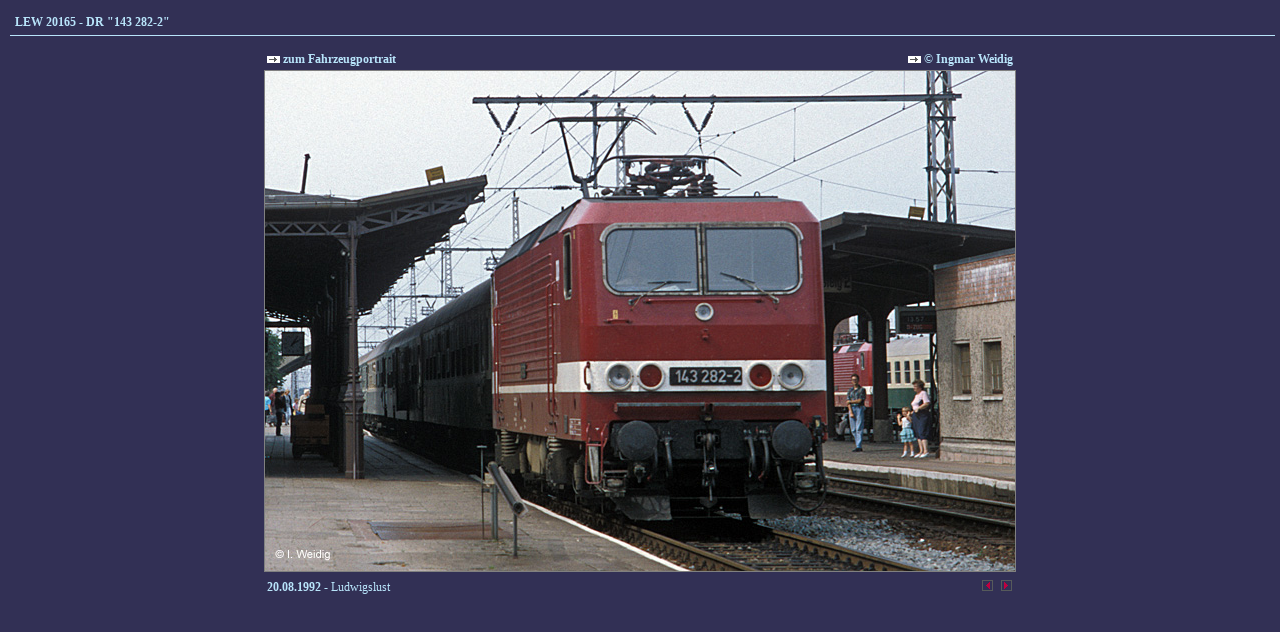

--- FILE ---
content_type: text/html
request_url: http://br143.lok-datenbank.de/?nav=1000001&lang=1&file=lew_20165_03&action=image&position=2
body_size: 1017
content:


<!DOCTYPE HTML PUBLIC "-//W3C//DTD HTML 4.01//EN"
       "http://www.w3.org/TR/html4/strict.dtd">
<html>
<head>
<title>br143.de</title>

  <meta http-equiv="Content-Type" content="text/html; charset=UTF-8">  
  <meta http-equiv="cache-control" content="no-cache">
  <meta http-equiv="pragma" content="no-cache">
  <meta content="br143.de" name="description">
  <meta content="" name="keywords">
  <meta content="index,follow" name="ROBOTS">
  <meta content="german" name="LANGUAGE">
  <meta content="global" name="DISTRIBUTION">

<link href="/css/default.css" type="text/css" rel="stylesheet">
<link href="/css/style.css" type="text/css" rel="stylesheet">


</head>
<body>


    <div id="content">
          <div id='title'>LEW 20165 - DR "143 282-2"</div>
    <table border='0' height='500' width='100%' cellpadding='0' cellspacing='0'>
      <tr>
        <td class='text' valign='top' align='left'>
     <center><table width='100%'>
       <tr>
         <td width='100%' valign='top'>
         <center><table width='752'>
           <tr>
             <td width='200' align='left' class='text'>
             <a href='/index.php?nav=1000001&id=24318&action=portrait' class='link'><img src='imgs/link.gif' border='0'>&nbsp;zum Fahrzeugportrait</a>
             </td>
             <td width='552' align='right' class='text'>
             <a href='index.php?nav=1401007&id=1000540'><img src='imgs/link.gif' border='0'>&nbsp;&copy;&nbsp;Ingmar Weidig</a>
             </td>
           </tr>
         </table></center>
         <center><img src='http://www.br143.de/images/basic/lew_20165_03.jpg' width='750' height='500' class='image_border'></center>
         <center>
        <table width='752' border='0'>
           <tr>
             <td class='text'>
             <b>20.08.1992</b>&nbsp;-&nbsp;Ludwigslust             </td>
            <td width='15' align='right' valign='top'>
<a href='?nav=1000001&file=lew_20165_01&action=image&position=1'><img src='imgs/back.gif' width='13' height='13' border='0' alt='vorheriges Foto' title='vorheriges Foto'></a>
            </td>
            <td width='15' align='right' valign='top'>
<a href='?nav=1000001&file=lew_20165_02&action=image&position=3'><img src='imgs/next.gif' width='13' height='13' border='0' alt='n�chstes Foto' title='n�chstes Foto'></a>
            </td>
           </tr>
         </table>
         <br>
        </center>
        </td>
      </tr>
    </table>
        </td>
      </tr>
    </table>
    </div>

  

</body>
</html>


<!--
  Copyright 2004-2026 by lok-datenbank.de
  http://www.lok-datenbank.de
  
  Template: content
  Page-ID:  1000001
  Language: 1

  Page generated: 2026-01-21 - 15:19:04
-->